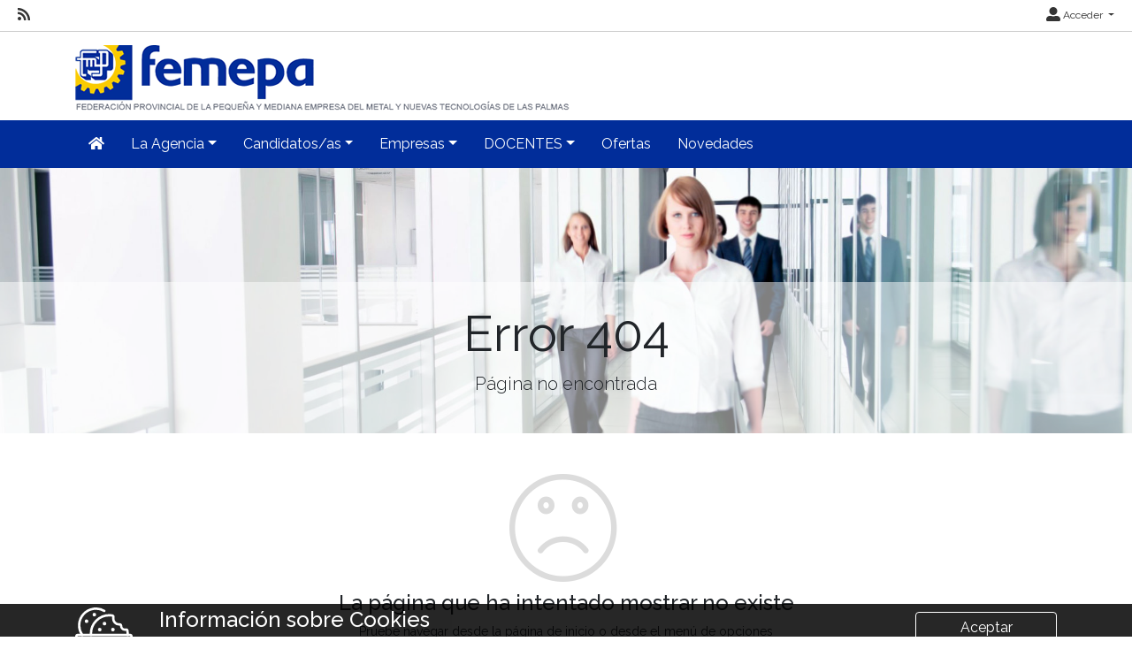

--- FILE ---
content_type: text/html; charset=utf-8
request_url: https://empleo.femepa.org/oferta/62a55fcf-8e38-476c-bde5-4a1a96705b23
body_size: 36561
content:
<!DOCTYPE html>
<html lang="es">
<head><title>
	Error 404
</title><meta charset="utf-8" /><meta http-equiv="Content-Type" content="text/html; charset=utf-8" /><meta name="viewport" content="width=device-width, initial-scale=1.0" /><meta name="distribution" content="all" /><meta name="rating" content="general" /><meta name="revisit" content="7 days" /><meta name="revisit-after" content="7 days" /><meta name="robots" content="all, index, follow" /><meta name="distribution" content="global" /><meta name="rating" content="general" /><meta name="google" content="notranslate" /><link id="lnkFavIcon" rel="icon" type="image/png" href="../favicon.ico" /><link href="/Content/bootstrap.css" rel="stylesheet"/>
<link href="/Content/linear-icons.css" rel="stylesheet"/>
<link rel="preconnect" href="https://fonts.googleapis.com" /><link rel="preconnect" href="https://fonts.gstatic.com" crossorigin="" /><link href="https://fonts.googleapis.com/css2?family=Raleway:ital,wght@0,100;0,200;0,300;0,400;0,500;0,600;0,700;0,800;0,900;1,100;1,200;1,300;1,400;1,500;1,600;1,700;1,900&amp;display=swap" rel="stylesheet" /><link href="https://fonts.googleapis.com/css?family=Open+Sans+Condensed:700" rel="stylesheet" /><link href="../Content/fontawesome-all.min.css" rel="stylesheet" /><link href="../sites/estandar/css/base.css?v=20251005" rel="stylesheet" type="text/css" /><link href="../Content/comun.css?v=20251119" rel="stylesheet" type="text/css" /><link href="../Content/agencia.ashx" rel="stylesheet" type="text/css" /><style type="text/css">.imagen-pagina { background-image: url("/Content/img/fondo-default.jpg") }</style><script src="/Scripts/modernizr-2.6.2.js"></script>
<!-- Global site tag (gtag.js) - Google Analytics -->
<script async src="https://www.googletagmanager.com/gtag/js?id=UA-130410808-1"></script>
<script>
  window.dataLayer = window.dataLayer || [];
  function gtag(){dataLayer.push(arguments);}
  gtag('js', new Date());

  gtag('config', 'UA-130410808-1');
</script>
</head>
<body class="notranslate" translate="no">
    
    <form method="post" action="./62a55fcf-8e38-476c-bde5-4a1a96705b23?404%3bhttps%3a%2f%2fempleo.femepa.org%3a443%2foferta%2f62a55fcf-8e38-476c-bde5-4a1a96705b23" id="ctl01" class="notranslate" translate="no">
<div class="aspNetHidden">
<input type="hidden" name="__EVENTTARGET" id="__EVENTTARGET" value="" />
<input type="hidden" name="__EVENTARGUMENT" id="__EVENTARGUMENT" value="" />
<input type="hidden" name="__VIEWSTATE" id="__VIEWSTATE" value="ebroybV8bhkhmyCZxxjkb235hQjvUOi5zELQtoDLz4AjbOYyK+1cjAVEFhVTfrB/4aTdMnI1lQcR7ph8xC2Jrdj9gFOHBL/9VWlrLWthypKNfo7Q/4jJXCx4OgvfM9xJb8HwBSXfnZ/fD95wlR3HfJ+5TAf6jLpRivmkE0V4joA8xQYNLdVREtG/yKYBoUVIYSF6Un1zU2X3eF1MTeE8yZDgpuZ1v7uFe9ViX6ZwRFDKyGjSpADraM1vsMa0PINC71DN8EVq5/NtHQIRc84cOUsS8gfQzNHcYypzH8+PXNUsjH8Dpct1UqbnM71IFetnjsDN1Pz91Wwrh7P+r/UAWyhSgQNJUm9tXrOHZdQUMO9XS2wgyfrZDD3+dlz/Og7oxrNdeLs/r2IbL1svBS9k1r1Xe0Q/gQThL44I0kmbCMkjygybSAGAWcwZpqZ+BEz5r0YotKDV9VAz0iG4+hGi6NSSLNBtnlxTSJcZ+qOV6fFHhwNRME/E/TR4MI8rI4cv31zuV//Kgqa97uUrWGoUuVfq+L73PN6tDD0Dj6sdMMHcEiFycIMaFFpQsLqJh09kXjRkn5RDp1wM9Il8E0/h3Jx1MJ0XMUjU/ZkN6IdSLh3Bpwfh1JKjMN3m4cGbHmEA/7KJPMUHl/TzzMOwGEUHfY/AtOrrJtJHkZ32ZuwS3E0pfKnKsZE6kK4m/SLSF6qcKpDev5W1k4liCRs+oZViUaiE/FtLwLBBG6CV7LcYdDvpH+SNueReTQu6IQvlKihgouUxZnnIze4+s7rI9LZ6aQz8bN7DasC/GSD44vI3W0PxOr090kLqEHfxvcAnpu05MKZp1s6+jD/RSi1bdPwGcDD58fq4zpV2jE07DS4Z7VDkWd0p2NyqmNJavfk3bQtTAkIRT4tUN3B1mAo6REJbFYqN2zB2KVv+FHihe+PzFzjY03fr9TbCLvi8qfCrOox2NdsejmMzXAz/6taBlcgBtOg0wxjTiKPcUwM8/vFwW3NzJEwEyQTHfoks8aL8CzSUzHHwpnZsCdLfvD/7yYTDj2R5Gk2/DG2ql7mfD5mYC98CaLwqbTkhrF34ISAJnhTjd8byy2LfiiYiz8cnbz7V6va+y1/q2keCFAQpGpsmKlUvabSS6P5yR5JzwiIvtmUUUY0WCX8TSiPypXZ5L4FdzjKV1KpJUe/WJOLVIBTFiXskxMK0xYwMMsDRRDlxzsDa6e5/7b1GaJEY5HEcRprnkHvUa/ROBl17rG6DBWF+b/Wn0S/W1PEFEDw+0wDkbLDbwpPZVt9GQYb9XJGr4ruzLqRfMwE5cPZdpdXGrDho0eNI/lpWV1AkwmG/DQXTdyGnliml2hl40tuwV3qoj5TJSnLNxCeLxS6eH/[base64]/OY8fS50Gc9mRQ6go25ZHhKEo/JsxveIKfKuJt85Jfgjm02EnhEjKdvn1UBQwPX2u3949+vvb3FRqgQ8a/c0DGBoZUQT/AzCCp+qsFyudXE+qvwTGqRXgKaFr20AlZov1e6Smm3HTEaFfDuv1NLCdoHGymCyM2FB4ND28spj9NvZUSEA9b1KZYDEplzs+yYTx7f55aXkhBFcjkSWxsV87dsZMydkFBtBfHPA5+g4IGrLAq126N1V/1WJI/5O5C9eFFvZ1xvRQNIP196r6mw8hKb+cFYIGt04nyJkmJ+lncpglkJGR9RKcsoMMvvTMdApbVogwWyhojhAWtZAtWcmDYOV5P21by8eOK17qTnfInMbhqsHYTY7ga1/6B0/wXiYlKeWojVIdYOqg5K9mERLNi+sARxj+BNHSuxsbliB1gE5WNZUWd4FvhyJ6V/3xqU15jJ6hTcSkQYguGrseJ0cDRBcL1osP7G2F9LB7Bgl35RNlTE/mon74HuegLxLAQhipByLtVqKS+zt6rLEC3VIH0MKrL1ofQQ7yo8U5L1PnrHat0+20xpHtZxzQUfjdfU1ugBkscOP4MkrpaCgK/Wof6r0o03ZWCFj64X8RPUmvh3/4Y5WV5x4TXcwCQ7laq72DKcTAaJzOxNfgYkDslfG12UamdID8FeiWGWGTPgxC7yTB59iceJnQ6+OFYBYY762Kk4GcuD2iqOv2cXdhB4bNGqmAFiqIa4jO7eqHO4B0VpT7/y9vh9xEH2sAjhl+9fl691IrPyJbwbkVdEAL5us9TWlvLCtj/OqVxIJAoKyg8r1PSTCEUNuKH3KEfALEg1835mNTQxJZ/XS4YdxqnFNnmtnoB+JusbBWZrmBpBlNQ9sXpW9jWnlp20mQhF+DKm/qeDzGm+N+tS07/GAejbYcb+Rrne+OYjGIQ8/ILjTMNw+JDroSkqb/FdurwYbGNIySHl0dSIECJ/ez13DbyOMu/GHvw9AV1rZBKZk6v0iE7N3KHWoDokfmcWAtlfFDDeJaQg03O+lHDeEksAftpPkvu6J2Tqq+M4m+ZMh4wGu0YOvXjzMqQayv6Geil/MbtZbrU9b5IzyHs1IOXVT0I6YwOmySa5WbnqKR5yqR8op1X+3ScnFkjnah1jfFKZxcYXgEViegZ0dzwVAnqszQuvWDCPWviqFxlTpuTis3AKqFS+W0NBa47zLGHeIHJBDFqJfrMilolpGS5hY2kxFOK+JxoRRi/0jBdpKSkEwCGIwZODEFITAXTVLjpmJYEakKGpfoNpn8s5Y+uYdgO/yjpW6MW94m6ueOPoYMrtruBK0wnuHVB3x219PBSg+xYmoYZcdQ1DbpY8CXPBMoakAowqTsqH2jUBWPcsFNF2PzApwM9POaluty+oBEi6tf0QXzlFi1xT2bA/fZtwX5CPGTWOi67PTkF8wDZM+mre8JkINC47kIf85RKMn2l1BVQXHwm5dUrgRwAK6vB55zc7RcmtkPqEui8/nkVFbpWKbhF/tz4IRlvYYpNYA4/345mRwCPeCaem6kGlpuL5k7rHN+zUPO69Qo6RpHo4J4mLWd315Hc1dde0DFvCOOVZhrBJDEWyMQugWdbNCEX7MMx2leiuUtRPo8WxBvMQATCwol+atnVWpIvXCVdBeVnLNzymJVmMvGZeXoqOm7fU/KP/ZahZB2+cKyYd1mxyjVqRq7S7u/U2yLDR6I5W2hpM9T70ILpl8+gPNWi5HSN4bDgl+/QX8ix2KB3ajxkdKYpo1OrOIcEr38Zr3dyVuf6StCy1PxNqsqrgtDgzeWC8wmPbzC1pbUFWRrr9v+QIlhSHbWojOrcm9DrkNEGHGNVNBG4PXQ1zLB+GXH/j+w8TCmPJuOHqH7B2ogFzzLVH2GXHeK2/44H4L3qFR9zuqBaB+PDsIC3NZFVu1bHnXo48OkfqzQP3g0BqCQ8bFszJjweTbdz2Rd8Wtdfem/xFKnfjkBVlT8l0tM8ft5/SG5sJCtT7J9k6ypOUBvNhFmglLQIoCTfkUWbv9ewIR4RRiA5LBri42hARyDZckW85xJ5IcIriZrW5htAE/jE+hDtYdIvUF3lJ/uLXKdR4PpdSnekh6awn5/ySZPW3pGFwZdQohRP5Xf/3YSHOyMMAAb3SGz/E3vsftlLZ57NhH3DNkAa+Lj2ihBDlN4dAi04JjwvhtNdIT/2yGbTkCi2wBB8tTmmv36fCimHUTP2f81xEMw2AVpbSSZ51Wp7TIlEZFW+l/uadnzTbb89+xUHfhjEPVXcgLChEJEIH+tLzd+XvfQXrzhM2YKPoMk9VeYJyJcfNDlkKc6J9DwniQ9bmXW1A2O7OFc2/r3hBu24IVEYLgsODiE0JQvlXxOx3VtsyCuNqQruqhGrE1xMBSe5bUvOYb1gCY7yslt+Tt+fgNbaEl8EoBIglLxEarV2sUPXLdb7gK4OcIWegxmOWQoXxiK7xx6oYXArx5m3ClVAxme3hk5XnTWTNZ/1DQ7ZkCvr0HOUUNENHEfxV6AX696FE/YPI6x0e8CZUDpZbTZ0OKE+pPpH5YOvA9sgtwQH0rTtOJa2a9vtZJr4M5Rey8NJui1xyXITj0yCLhCr3GjRJYQJzsUQ/vanQxWZmESNSj7EtKD8JmmHV/hzo7xktnVLYcWXH5ueSmU+Bkv+3J0WPDKIHoStI2klQe3yAWcKcPJ/j4r2ZIDnk41TI/8uNOPQJpainGvmRqEI6RG6dM2208bWGqfwyAJiIH3JCSMpcOSAeponJsu+JklGXFWjMxT1NdjI5BkjjgY7lVhl15JFvyamvnq5nJLKbBjnh0fZhc4+CPORfN35viKPUW0eXXM5SrmxW61K+C03mLnYoP+DV3744rTam4oRbk9Fn3iiRGrczHy20e3WG+sA/yggECyIkcP88bOAMZKYMM9CzJgSDoRMaTozIsKgs6lLwAwt8A/RXkBxI0BYAacswrY6737z3cpyK1JczNWErrpNMWhU4i1C4cJ7BkmfQZJr5Blfm8V0kHsFxHIOaBWjbiYorq3NG3vm/OJBnvmGcn4nUc+AS2kGxXkdLt6l83ldiqavAyErypwixQjK70SmMpwVeKppk+O16TlAKAOThd68xQbHlQ98apiuBPV9mn0yTCll87AHuKVjlTe7d61Hglhd7AdVBywJlNhqUrKFC/im32sdlvQe+Qf7wXjFJPrinFfEUuLEJwW7uMYMHW5rEbVR82Ts2xqYIcsdBt24zueRpLQCJliq1eYSNf1jCyOZoCNRtR02PmYCAAaG2foTvH1CJNj9QrEm6SvJiEHAF7huBV76rNBWnsHGQz88zowG3Jw/hL2CHHx38IQmfZ+mqwh96VL/xeagURuaTJcTSW1Vb0zY+Qe0HVTK6QeZRayFhR0cWB6Osz7kWn4AXXWqBZGDhpSY5/mSeHCHCMWo7x2ZWL+b3cQz2K7XGonDJKFxbPl4/8W0+m1kGEcVlHNw7tYgqCWvyTRneF5pYWYTXCdNaFPtl+6Gp9DKbSybQn3HLsjfkZcA5Efgq/X8K3Ev0IlW3XDjKy2AgeC27wzIzgSTs5qjcm1GQdUPQ8Qoxe5UTeq55vUnIZ7l11Q0JReMxQpe1gTqFT0vxntD4DD3LA350f4W1vx9KBfd01a7WEq0bo5z8rxMKqS57h+g9NQh/+Gir13R0IocFf1zNogLiisZlNDlxCp3DCCR5WEfvOQqNO1E+xrJBRXAnSgVCCQMnLkr5dDIMccpp9HIJcYZv+ozhhLtN6AQmeQTmYS4fbt6dePM//[base64]/DVUYQUM7ujSHlD9+MVRQYVGcBGOVBI9mwWQWXZPFr74hRtGX3pFXOwl7PeXCG/w7XSi0ACfkDPSZoPYc7tRC6Jle0BB19Nmn2FL/hT2y2ibhHC6HQr2uQb3REOMWqdp+SQ2Wg0weJHy2alSakLGErZAqS+PRkwVZikTyMCQIgzCNGrvUBiDJYl4L19IA6utFczUE47yVX6vzoaG8llAPmHTUaYrQD3O2JZzZDpYtQLuLr9q3lZrWZpU/0H5lsLRv74iR1z8GfZGqUWhBqworo/zVofOLCgQ/lZx0hXUlRkLDuE9grj7t9aR0GEeS7pP/XVMn+rqrOQBbcNGSpAh8pueNcDnSOycIh6g3x3y/qiZqI0Urf+MSuYBRYv/kItz6lxLHIigaBx5/[base64]/p1Mfw9BM+Kqvuu74jMonuC3A3A11QgSQGxF9sM76P45Er0MVjorgdkyPANsQtxsXPJ9L/iuwTqhk59yjy/wuA+Up4BnNdDc7td8oz1trOpyO+wUwjo4At+TbfujH77hEdPH+M0b6rB/[base64]/+554LFho2cDtFiLgIsUeRgBjM/3gCc5OWME0aS/DDSIcoiCcTUS9Mj72/rluXZDpvoERYLvJbInsThG1Dj4fuVY+NvukhiGHlYTISi59lf0BKnW9j1k6VGfpdafXdkoNgmoT3bJl4b1mUfpMyiF3APamRhG+ko7vOtNeKB07KkgVLkTkeOPEcCP436Y4WK/y9pswyez24EJHonpnIcZuEF5S7i6sj9IU8zA/zc4kPYACDCBRtjfRIWPJiMGums9mLOnmZewjLCFrw9fs4owsjzQPP/UEr0jWF5Zv8Fkkm4K5ZN4YpOvTXx2q5NBAru9G3NBSRg7/2JgQXdUdJb6enr73N+gs1G0viRs2g/eyoSS9HybOu4e3FNgRlDxkvig+cQAY9PiaJQhlP4FwfIg8z8WQoyMF2x6PS38403umkWdBZKKH1AQE7EOkKbbls5iH4viAmW/HWn+4w7+T9zH0lK1LSqwu8hZib3PCZNZdwaXFLsZ5wK61b203tBOr2VYWv2FQBkIrwCQnUNUIfGZWStmhlWKzYPJ5LSMwvSnMXkEbvBrM+iE9lYCCAPN7ZhAAgjp4r1U72VAUcPcPORiaVNnw+3pPcaKWIBMqVLMsCM5A4ichCalRUi+s7Wb/DPeN3YkwS4A3a/[base64]/a439fdkKBSscd2F/3pqBGzPiRqdWmvxWKH0tcN2f9+Az9ZGPFEpzLGGvIeqKi78RLt+Mw+q+yaV+p8wGLStbMdD6q63iUS9G+kkaeAX7RBhntJCQf8wLyw5ZoNUmn0rT7oWD2koKhjxfmMt9bwxdlb5avtQqEHItrXqNXSyOLx5PvukLBJJ+39uLQ/Q3Rc0PyhC3Xmg2HJwe5aJTaVz18BbQ9vayhYbZ2NzWq8c+PbnoXb/VjcksrMvn1cql17/tWPIOGmpZIqynVhrrMdQHpAgkANqlpOQkvYtXxESIytPufPSoV6d9ZMSQHCTzkZZsvWKEnAVT56Gdl4Ax/TwcKTUgdJuNT+qrmxKkT+VinAbNqs9J/DG1rbw+70vcfVefp5oKJ9h+IlNRdwVxOyBg0VxHO9ZMQRSSk2NB1UbcDzlweFI6bVyR+TnHu5zgMMn5nULwPx1/piUmlyca/RargftSD0GPo1tSWOC/ywKQ+9vQb/YqC20MqScKgSliiYeaQNzx/WE+/Kq5M39Fx0woZtH1Bxg+FrJL1UEt9mKW10jVWfTmTk5GeUesosDFWYOlzgu0wki5jJf1Hu1HtOUVq+dmhYamwr9tPYcT/6V9inqdeaohj7RpfBk1+KdzHFKuLImOtam1jpBh0lMxfwl4ngpyTPe3l1Xg5sBWtheeZ/NFNMsmFHss6Qi0hjhIBG8jfTyIcc/g6QmYqQI8UYCKa1uv60SbNb7GlMuopkNH0K653EzRrmehQjnjzEyC96tsNDyzWgK/JOMi9Lbd5pG/vyL6/dhT7UKf9GtbiKOABB5jverkeL5xrqMea+CVvCTBNHH8b6JEdW7GJJqlnj2cFJAKFhWEEZbLZi5YzB2eL3sGgRKIXkRCNOMUHNfoHOVzgLqs7ZQKKIyTc/L4pcsdsS289uCvA9PmusBl6oJ7HlX4VYxQxdo4bZgdAn37WUUSUcX73ZRog/uKjF4g/Yd8CncKzlGNKQfCLRqzAHNC7YtY+s3XMCsEt7OvI7laLQsKREO+gb7lcvS3MuO9F5up9e8ELkxgeCYRq/[base64]/OXZ7/zZRpyqmrHujH35jMVzeBki/If+4bCntVN4Oz2g72epUVathwOsyFuWjHCQcFt1OBTJI5weaIF3Xpu/g==" />
</div>

<script type="text/javascript">
//<![CDATA[
var theForm = document.forms['ctl01'];
if (!theForm) {
    theForm = document.ctl01;
}
function __doPostBack(eventTarget, eventArgument) {
    if (!theForm.onsubmit || (theForm.onsubmit() != false)) {
        theForm.__EVENTTARGET.value = eventTarget;
        theForm.__EVENTARGUMENT.value = eventArgument;
        theForm.submit();
    }
}
//]]>
</script>



<script type="text/javascript">
//<![CDATA[
var __cultureInfo = {"name":"es-ES","numberFormat":{"CurrencyDecimalDigits":2,"CurrencyDecimalSeparator":",","IsReadOnly":true,"CurrencyGroupSizes":[3],"NumberGroupSizes":[3],"PercentGroupSizes":[3],"CurrencyGroupSeparator":".","CurrencySymbol":"€","NaNSymbol":"NaN","CurrencyNegativePattern":8,"NumberNegativePattern":1,"PercentPositivePattern":0,"PercentNegativePattern":0,"NegativeInfinitySymbol":"-∞","NegativeSign":"-","NumberDecimalDigits":2,"NumberDecimalSeparator":",","NumberGroupSeparator":".","CurrencyPositivePattern":3,"PositiveInfinitySymbol":"∞","PositiveSign":"+","PercentDecimalDigits":2,"PercentDecimalSeparator":",","PercentGroupSeparator":".","PercentSymbol":"%","PerMilleSymbol":"‰","NativeDigits":["0","1","2","3","4","5","6","7","8","9"],"DigitSubstitution":1},"dateTimeFormat":{"AMDesignator":"","Calendar":{"MinSupportedDateTime":"\/Date(-62135596800000)\/","MaxSupportedDateTime":"\/Date(253402297199999)\/","AlgorithmType":1,"CalendarType":1,"Eras":[1],"TwoDigitYearMax":2029,"IsReadOnly":true},"DateSeparator":"/","FirstDayOfWeek":1,"CalendarWeekRule":2,"FullDateTimePattern":"dddd, d\u0027 de \u0027MMMM\u0027 de \u0027yyyy H:mm:ss","LongDatePattern":"dddd, d\u0027 de \u0027MMMM\u0027 de \u0027yyyy","LongTimePattern":"H:mm:ss","MonthDayPattern":"d \u0027de\u0027 MMMM","PMDesignator":"","RFC1123Pattern":"ddd, dd MMM yyyy HH\u0027:\u0027mm\u0027:\u0027ss \u0027GMT\u0027","ShortDatePattern":"dd/MM/yyyy","ShortTimePattern":"H:mm","SortableDateTimePattern":"yyyy\u0027-\u0027MM\u0027-\u0027dd\u0027T\u0027HH\u0027:\u0027mm\u0027:\u0027ss","TimeSeparator":":","UniversalSortableDateTimePattern":"yyyy\u0027-\u0027MM\u0027-\u0027dd HH\u0027:\u0027mm\u0027:\u0027ss\u0027Z\u0027","YearMonthPattern":"MMMM\u0027 de \u0027yyyy","AbbreviatedDayNames":["do.","lu.","ma.","mi.","ju.","vi.","sá."],"ShortestDayNames":["D","L","M","X","J","V","S"],"DayNames":["domingo","lunes","martes","miércoles","jueves","viernes","sábado"],"AbbreviatedMonthNames":["ene.","feb.","mar.","abr.","may.","jun.","jul.","ago.","sep.","oct.","nov.","dic.",""],"MonthNames":["enero","febrero","marzo","abril","mayo","junio","julio","agosto","septiembre","octubre","noviembre","diciembre",""],"IsReadOnly":true,"NativeCalendarName":"calendario gregoriano","AbbreviatedMonthGenitiveNames":["ene.","feb.","mar.","abr.","may.","jun.","jul.","ago.","sep.","oct.","nov.","dic.",""],"MonthGenitiveNames":["enero","febrero","marzo","abril","mayo","junio","julio","agosto","septiembre","octubre","noviembre","diciembre",""]},"eras":[1,"d. C.",null,0]};//]]>
</script>

<script src="/bundles/MsAjaxJs?v=D6VN0fHlwFSIWjbVzi6mZyE9Ls-4LNrSSYVGRU46XF81" type="text/javascript"></script>
<script type="text/javascript">
//<![CDATA[
if (typeof(Sys) === 'undefined') throw new Error('ASP.NET Ajax client-side framework failed to load.');
//]]>
</script>

<script src="../Scripts/jquery-3.4.1.js" type="text/javascript"></script>
<script src="../Scripts/umd/popper.js" type="text/javascript"></script>
<script src="../Scripts/bootstrap.js" type="text/javascript"></script>
<script src="../Scripts/respond.js" type="text/javascript"></script>
<script src="/bundles/WebFormsJs?v=N8tymL9KraMLGAMFuPycfH3pXe6uUlRXdhtYv8A_jUU1" type="text/javascript"></script>
<div class="aspNetHidden">

	<input type="hidden" name="__VIEWSTATEGENERATOR" id="__VIEWSTATEGENERATOR" value="193A34DB" />
</div>
        <script type="text/javascript">
//<![CDATA[
Sys.WebForms.PageRequestManager._initialize('ctl00$scriptManager', 'ctl01', ['tctl00$upModalMensaje','upModalMensaje'], [], [], 90, 'ctl00');
//]]>
</script>


        

<div class="action-bar">

        <nav class="nav-social float-left">
            
                    <ul>
                        <li><a href="/rss" target="_blank" aria-label="RSS"><i class="fa fa-rss fa-lg"></i></a></li>
                
                    </ul>
                
        </nav>
        
        <nav class="nav-idioma-login float-right">
            <ul id="ActionBar_ulIdiomasLogin" class="navbar">

                <!-- Idiomas -->

                

                <!-- Login -->

                <div id="ActionBar_panelLogin">
	
                     <li class="dropdown">                                
                        <a href="#" class="dropdown-toggle" data-toggle="dropdown" role="button" aria-expanded="false"><i class="fa fa-user-alt fa-lg"></i> Acceder <span class="caret"></span></a>
                        <ul class="dropdown-menu dropdown-menu-right" role="menu">
                            <li id="ActionBar_liIniciarSesion"><a href="/login.aspx" class="dropdown-item">Inicia sesi&#243;n</a></li>
                            
                            
                        </ul>
                    </li>
                
</div>

            </ul>

            

        </nav>
    
    <div class="clearfix"></div>

</div>



        <header>
            <div class="container">
                <a id="lnkInicio" aria-label="Inicio" href="/"><img id="imgLogo" class="logo" src="/Content/img/imagen.ashx?tipo=logo&amp;v=20251003125229" alt="FEMEPA" /></a>
                
            </div>
        </header>

        <div class="navbar navbar-expand-lg navbar-light bg-light navbar-fixed-top">
            <div class="container">
                <div class="navbar-header">
                     <button class="navbar-toggler" type="button" data-toggle="collapse" data-target="#navbarSupportedContent" aria-controls="navbarSupportedContent" aria-expanded="false" aria-label="Toggle navigation">
                        <span class="navbar-toggler-icon"></span>
                      </button>                   
                </div>
                <div class="navbar-collapse collapse" id="navbarSupportedContent">

                    
                            <ul class="navbar-nav mr-auto">
                        
                            <li class="nav-item dropdown"><a id="repSecciones_lnkSeccion_0" class="nav-link" href="/" aria-label="Inicio"><i class="fas fa-home"></i></a>
                            
                            </li>
                        
                            <li class="nav-item dropdown"><a id="repSecciones_lnkSeccion_1" class="nav-link dropdown-toggle" role="button" data-toggle="dropdown" aria-haspopup="true" aria-expanded="false" href="/contenido/seccion.aspx?id=407be63b-3679-494b-9af3-99aa3f359589">La Agencia</a>
                            
                                    <div class="dropdown-menu">
                                
                                    <a id="repSecciones_repPaginas_1_lnkPagina_0" class="dropdown-item" href="/contenido/presentacion">Presentación</a>
                                
                                    <a id="repSecciones_repPaginas_1_lnkPagina_1" class="dropdown-item" href="/contenido/horario-y-localizacion">Horario y Localización</a>
                                
                                    <a id="repSecciones_repPaginas_1_lnkPagina_2" class="dropdown-item" href="/contenido/aviso-legal">Aviso Legal</a>
                                
                                    <a id="repSecciones_repPaginas_1_lnkPagina_3" class="dropdown-item" href="/contenido/politica-de-privacidad">Política de Privacidad</a>
                                
                                    <a id="repSecciones_repPaginas_1_lnkPagina_4" class="dropdown-item" href="/contenido/politica-de-cookies">Política de Cookies</a>
                                
                                    <a id="repSecciones_repPaginas_1_lnkPagina_5" class="dropdown-item" href="/contacto">Contacto</a>
                                
                                    </div>
                                
                            </li>
                        
                            <li class="nav-item dropdown"><a id="repSecciones_lnkSeccion_2" class="nav-link dropdown-toggle" role="button" data-toggle="dropdown" aria-haspopup="true" aria-expanded="false" href="/candidatos/login">Candidatos/as</a>
                            
                                    <div class="dropdown-menu">
                                
                                    <a id="repSecciones_repPaginas_2_lnkPagina_0" class="dropdown-item" href="/contenido/informacion-general">Información General</a>
                                
                                    <a id="repSecciones_repPaginas_2_lnkPagina_1" class="dropdown-item" href="/candidatos/registro">Registro</a>
                                
                                    <a id="repSecciones_repPaginas_2_lnkPagina_2" class="dropdown-item" href="/candidatos/login">Acceso al perfil</a>
                                
                                    <a id="repSecciones_repPaginas_2_lnkPagina_3" class="dropdown-item" href="/contenido/proyecto-opea">Proyecto PIOPE 2025-2027</a>
                                
                                    <a id="repSecciones_repPaginas_2_lnkPagina_4" class="dropdown-item" href="/contenido/curriculum-anonimo">Currículum Anónimo</a>
                                
                                    </div>
                                
                            </li>
                        
                            <li class="nav-item dropdown"><a id="repSecciones_lnkSeccion_3" class="nav-link dropdown-toggle" role="button" data-toggle="dropdown" aria-haspopup="true" aria-expanded="false" href="/contenido/seccion.aspx?id=764a793d-ad92-437c-bbb2-61b19854f9de">Empresas</a>
                            
                                    <div class="dropdown-menu">
                                
                                    <a id="repSecciones_repPaginas_3_lnkPagina_0" class="dropdown-item" href="/contenido/informacion-del-servicio-1">Información del Servicio</a>
                                
                                    <a id="repSecciones_repPaginas_3_lnkPagina_1" class="dropdown-item" href="/empresas/registro">Registro</a>
                                
                                    <a id="repSecciones_repPaginas_3_lnkPagina_2" class="dropdown-item" href="/empresas/login">Acceso al perfil</a>
                                
                                    <a id="repSecciones_repPaginas_3_lnkPagina_3" class="dropdown-item" href="/contenido/practicas">Prácticas</a>
                                
                                    </div>
                                
                            </li>
                        
                            <li class="nav-item dropdown"><a id="repSecciones_lnkSeccion_4" class="nav-link dropdown-toggle" role="button" data-toggle="dropdown" aria-haspopup="true" aria-expanded="false" href="/formadores/registro">DOCENTES</a>
                            
                                    <div class="dropdown-menu">
                                
                                    <a id="repSecciones_repPaginas_4_lnkPagina_0" class="dropdown-item" href="/formadores/registro">Registro Docentes</a>
                                
                                    <a id="repSecciones_repPaginas_4_lnkPagina_1" class="dropdown-item" href="/formadores/login">Acceso al perfil como Docente</a>
                                
                                    </div>
                                
                            </li>
                        
                            <li class="nav-item dropdown"><a id="repSecciones_lnkSeccion_5" class="nav-link" href="/ofertas">Ofertas</a>
                            
                            </li>
                        
                            <li class="nav-item dropdown"><a id="repSecciones_lnkSeccion_6" class="nav-link" href="/noticias">Novedades</a>
                            
                            </li>
                        
                            </ul>
                        
                </div>
            </div>
        </div>

        <div class="main">

            
    <div class="imagen-pagina">
        <div class="titulo-pagina">
            <h1>Error 404</h1>
            <p class="lead">Página no encontrada</p>        
        </div>            
    </div>

            
<div class="container panel-mensaje padding-top-40 padding-bottom-60 text-center">
    <span id="PanelMensaje_lblIcono" class="lnr icon-sad panel-mensaje-icono"></span>
    
	<div class="panel-mensaje-contenido">
        <h4>La página que ha intentado mostrar no existe</h4>
        <p>Pruebe navegar desde la página de inicio o desde el menú de opciones</p>		
        <div class="margin-top-15">
		    
            <a id="lnkDestino" class="btn btn-primary min-width-120" href="/">Ir a Inicio</a>
		    
        </div>
	</div>
</div>

            

        </div>

        <footer>
            <div class="container">
                <div class="row">
                    
                            <div id="repPie_panelPie_0" class="col-md-3">
	<div id="repPie_ctl00_0_panelTitulo_0">
		
    <h5><span class="glyphicon glyphicon-email" aria-hidden="true"></span>
        Datos de Contacto</h5>
    <hr />

	</div>
<div class="datos-contacto">
    <div class="div-logo-pie">
        <img id="repPie_ctl00_0_imgLogoPie_0" class="logo-pie" src="/Content/img/imagen.ashx?tipo=logo-pie" alt="FEMEPA" />
    </div>
    <dl class="small gray-darker">
        <dd><span id="repPie_ctl00_0_lblRazonSocial_0">FEMEPA</span></dd>
        <dd><span id="repPie_ctl00_0_lblHorario_0">Horario: Lunes a Viernes: 08:00- 15:00; lunes, martes y jueves: 08:00- 15:00 y 16:00- 20:00</span></dd>
        <dd><span id="repPie_ctl00_0_lblDomicilio_0">Profesor Lozano 28. Urb. El Sebadal</span></dd>
        <dd><span id="repPie_ctl00_0_lblLocalidadProvincia_0">35004 LAS PALMAS DE GRAN CANARIA Las Palmas</span></dd>
        <dd><span id="repPie_ctl00_0_lblTelefono_0">928474089</span></dd>
        <dd><a id="repPie_ctl00_0_lnkEmail_0" href="mailto:agenciadecolocacion@femepa.es" target="_blank">agenciadecolocacion@femepa.es</a></dd>
    </dl>
    <ul class="small">
        <li><a id="repPie_ctl00_0_lnkPoliticaPrivacidad_0" href="/contenido/politica-de-privacidad">Política de privacidad</a></li>
        <li><a id="repPie_ctl00_0_lnkAvisoLegal_0" href="/contenido/aviso-legal">Aviso legal</a></li>
        <li><a id="repPie_ctl00_0_lnkPoliticaCookies_0" href="/contenido/politica-de-cookies">Política de cookies</a></li>
    </ul>
</div>

</div>
                        
                            <div id="repPie_panelPie_1" class="col-md-3">
	<div id="repPie_ctl00_1_panelTitulo_1">
		
    <h5><span class="glyphicon glyphicon-th-large" aria-hidden="true"></span>Secciones</h5>
    <hr />

	</div>
<nav>
    <ul>
        
                <li>
                    <span class="glyphicon glyphicon-chevron-right" aria-hidden="true"></span>
                    <a id="repPie_ctl00_1_repSecciones_1_lnkSeccion_0" href="/">Inicio</a>
                </li>
            
                <li>
                    <span class="glyphicon glyphicon-chevron-right" aria-hidden="true"></span>
                    <a id="repPie_ctl00_1_repSecciones_1_lnkSeccion_1" href="/seccion/la-agencia">La Agencia</a>
                </li>
            
                <li>
                    <span class="glyphicon glyphicon-chevron-right" aria-hidden="true"></span>
                    <a id="repPie_ctl00_1_repSecciones_1_lnkSeccion_2" href="/contenido/candidatos-as">Candidatos/as</a>
                </li>
            
                <li>
                    <span class="glyphicon glyphicon-chevron-right" aria-hidden="true"></span>
                    <a id="repPie_ctl00_1_repSecciones_1_lnkSeccion_3" href="/seccion/empresas">Empresas</a>
                </li>
            
                <li>
                    <span class="glyphicon glyphicon-chevron-right" aria-hidden="true"></span>
                    <a id="repPie_ctl00_1_repSecciones_1_lnkSeccion_4" href="/contenido/formacion">DOCENTES</a>
                </li>
            
                <li>
                    <span class="glyphicon glyphicon-chevron-right" aria-hidden="true"></span>
                    <a id="repPie_ctl00_1_repSecciones_1_lnkSeccion_5" href="/ofertas">Ofertas</a>
                </li>
            
                <li>
                    <span class="glyphicon glyphicon-chevron-right" aria-hidden="true"></span>
                    <a id="repPie_ctl00_1_repSecciones_1_lnkSeccion_6" href="/noticias">Novedades</a>
                </li>
                   
    </ul>
</nav>



</div>
                        
                            <div id="repPie_panelPie_2" class="col-md-3">
	<div id="repPie_ctl00_2_panelTitulo_2">
		
    <h5><span class="glyphicon glyphicon-calendar" aria-hidden="true"></span>Agenda y eventos</h5>
    <hr />

	</div>

<div class="calendario">
    <table class="calendar"><tr><th colspan="7">enero 2026</th></tr><tr><td class="cal-empty">&nbsp;</td><td class="cal-empty">&nbsp;</td><td class="cal-empty">&nbsp;</td><td class="cal-day">1</td><td class="cal-day">2</td><td class="cal-day">3</td><td class="cal-day">4</td></tr><tr><td class="cal-day">5</td><td class="cal-day">6</td><td class="cal-day">7</td><td class="cal-day">8</td><td class="cal-day">9</td><td class="cal-day">10</td><td class="cal-day">11</td></tr><tr><td class="cal-day">12</td><td class="cal-day">13</td><td class="cal-day">14</td><td class="cal-day">15</td><td class="cal-day">16</td><td class="cal-day">17</td><td class="cal-day">18</td></tr><tr><td class="cal-day">19</td><td class="cal-day">20</td><td class="cal-today">21</td><td class="cal-day">22</td><td class="cal-day">23</td><td class="cal-day">24</td><td class="cal-day">25</td></tr><tr><td class="cal-day">26</td><td class="cal-day">27</td><td class="cal-day">28</td><td class="cal-day">29</td><td class="cal-day">30</td><td class="cal-day">31</td><td class="cal-empty">&nbsp;</td></tr></table>
</div>

</div>
                        
                            <div id="repPie_panelPie_3" class="col-md-3">
	<div id="repPie_ctl00_3_panelTitulo_3">
		
    <h5><span class="glyphicon glyphicon-th-large" aria-hidden="true"></span>Agencia autorizada</h5>
    <hr />

	</div>
<div class="text-center margin-bottom-25">
    <img class="full-width" src="../Content/img/logo-sne.png" alt="Sistema Nacional de Empleo" />    
</div>
<div class="text-center margin-bottom-10">
    <img class="full-width" src="../Content/img/logo-ministerio-empleo.png?v=20240415" alt="Ministerio de Empleo y Seguridad Social" />
</div>
<div class="small text-center">
    Agencia de Colocación 0500000123
</div>
</div>
                        
                </div>
            </div>
        </footer>

        <div id="panelModalMensaje" tabindex="-1" class="modal fade" role="dialog">
	
            <div class="modal-dialog modal-lg max-width-75pct" role="document">
                <div class="modal-content">
                    <div id="upModalMensaje">
		
                            <div class="modal-header">
                                <h5 class="modal-title">
                                    </h5>
                                <button type="button" class="close" data-dismiss="modal" aria-label="Close">
                                    <span aria-hidden="true">&times;</span>
                                </button>
                            </div>
                            <div class="modal-body">
                                
                            </div>
                            <div class="modal-footer">
                                <button type="button" class="btn btn-secondary min-width-120" data-dismiss="modal">Cerrar</button>
                            </div>
                        
	</div>
                </div>
            </div>
        
</div>

    </form>   

    <div id="modalAjaxError" class="modal fade">
        <div class="modal-dialog modal-lg max-width-75pct" role="document">
            <div class="modal-content">
                <div class="modal-header">
                    <h5 class="modal-title">Error</h5>
                    <button type="button" class="close" data-dismiss="modal" aria-label="Close">
                        <span aria-hidden="true">&times;</span>
                    </button>
                </div>
                <div class="modal-body">
                </div>
                <div class="modal-footer">
                    <button type="button" class="btn btn-primary min-width-120" data-dismiss="modal">Cerrar</button>
                </div>
            </div>
        </div>
    </div>

    

<div id="divCookies">
    <div class="container">
        <div class="row">
            <div class="col-md-1 text-center">
                <img src="/Content/img/icon-cookies-blanco.svg" class="full-width half-width-mobile margin-bottom-15" />
            </div>

            <div class="col-md-9">
                <h4>Información sobre Cookies</h4>
                <ul>
<li>Este sitio web utiliza cookies propias y de terceros para recopilar informaci&oacute;n que ayude a optimizar su navegaci&oacute;n web.</li>
<li>No se utilizan cookies para recoger informaci&oacute;n de car&aacute;cter personal.</li>
<li>Puede obtener m&aacute;s informaci&oacute;n sobre el uso de Cookies o conocer c&oacute;mo cambiar la configuraci&oacute;n, en nuestra <a href="/contenido/politica-de-cookies">Pol&iacute;tica de Cookies</a>.</li>
</ul>
            </div>

            <div class="col-md-2">
                <a class="boton-cookies" href="javascript:ui_cookies.aceptar();">Aceptar</a>
                <a class="boton-cookies" href="javascript:ui_cookies.rechazar();">Rechazar</a>
                <a class="boton-cookies" href="javascript:ui_cookies.configurar();">Configurar</a>
            </div>
        </div>
        <div id="configurar-cookies" class="display-none margin-top-25">
            <div class="row">
                <div class="col-md-1">
                    <img src="/Content/img/icon-configurar-cookies.svg" class="full-width half-width-mobile margin-bottom-15" />
                </div>
                <div class="col-md-9">
                    <div class="custom-control custom-switch">
                      <input type="checkbox" class="custom-control-input" checked disabled id="switch-cookie-sesion">
                      <label class="custom-control-label display-block" for="switch-cookie-sesion">Cookie de sesión</label>
                      <small>Identificar de manera única la sesión durante la visita al sitio web.<br />Esta cookie es obligatoria y expira inmediatamente tras cerrar el navegador.</small>
                    </div>
                    <div class="custom-control custom-switch margin-top-10">
                      <input type="checkbox" class="custom-control-input" id="switch-cookie-aceptacion">
                      <label class="custom-control-label display-block" for="switch-cookie-aceptacion">Aceptación y configuración del uso de Cookies</label>
                      <div><small>Almacena la aceptación y configuración de las Cookies de esta web.<br />Expira tras 1 año o al eliminar las cookies del navegador.</small></div>
                    </div>
                    <div class="custom-control custom-switch margin-top-10">
                      <input type="checkbox" class="custom-control-input" id="switch-cookie-analytics">
                      <label class="custom-control-label display-block" for="switch-cookie-analytics">Google Analytics</label>
                      <small>Mejorar y adaptar los contenidos y servicios, bien para optimizar la experiencia y usabilidad de navegación o incrementar y potenciar contenidos y secciones para el interés general de los usuarios.</small>
                    </div>
                </div>
                <div class="col-md-2">
                    <a class="boton-cookies" href="javascript:ui_cookies.guardar();">Guardar</a>
                </div>
            </div>         
        </div>
    </div>
</div>


    <script src="/Scripts/base.js?v=20240307"></script>
         
    
</body>
</html>
